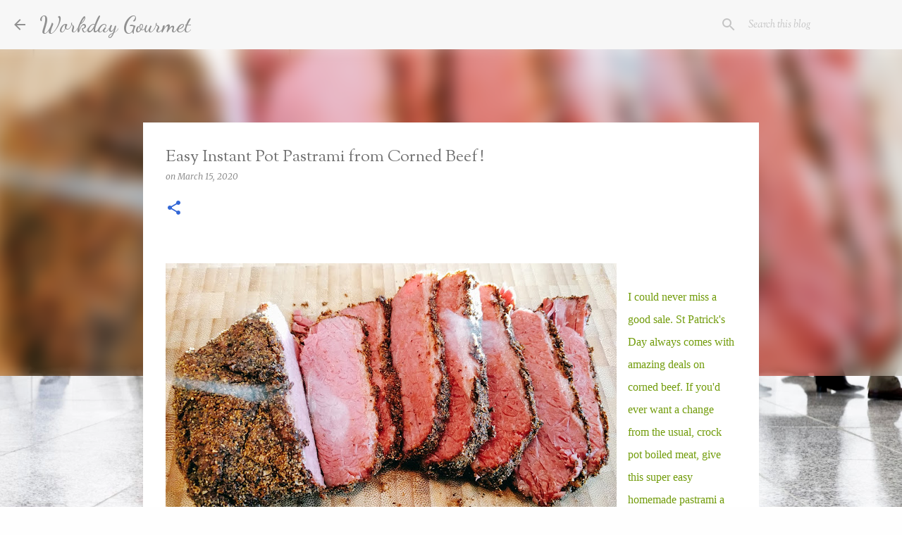

--- FILE ---
content_type: text/html; charset=utf-8
request_url: https://www.google.com/recaptcha/api2/aframe
body_size: 269
content:
<!DOCTYPE HTML><html><head><meta http-equiv="content-type" content="text/html; charset=UTF-8"></head><body><script nonce="Fna9UJIP0TdFFMNLVTjhzQ">/** Anti-fraud and anti-abuse applications only. See google.com/recaptcha */ try{var clients={'sodar':'https://pagead2.googlesyndication.com/pagead/sodar?'};window.addEventListener("message",function(a){try{if(a.source===window.parent){var b=JSON.parse(a.data);var c=clients[b['id']];if(c){var d=document.createElement('img');d.src=c+b['params']+'&rc='+(localStorage.getItem("rc::a")?sessionStorage.getItem("rc::b"):"");window.document.body.appendChild(d);sessionStorage.setItem("rc::e",parseInt(sessionStorage.getItem("rc::e")||0)+1);localStorage.setItem("rc::h",'1769765879920');}}}catch(b){}});window.parent.postMessage("_grecaptcha_ready", "*");}catch(b){}</script></body></html>